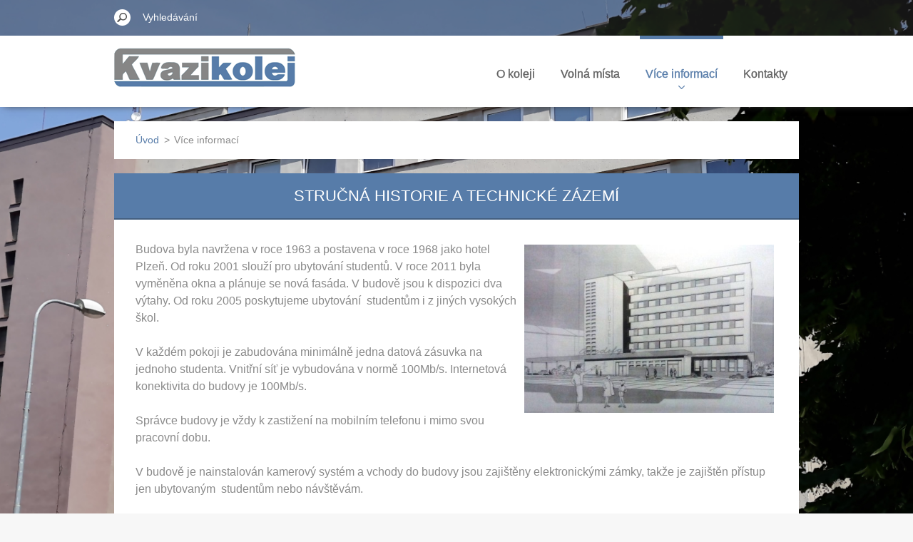

--- FILE ---
content_type: text/html; charset=UTF-8
request_url: https://www.kvazikoleje.cz/zizkova/
body_size: 4789
content:
<!doctype html>
<!--[if IE 8]><html class="lt-ie10 lt-ie9 no-js" lang="cs"> <![endif]-->
<!--[if IE 9]><html class="lt-ie10 no-js" lang="cs"> <![endif]-->
<!--[if gt IE 9]><!-->
<html class="no-js" lang="cs">
<!--<![endif]-->
	<head>
		<base href="https://www.kvazikoleje.cz/">
  <meta charset="utf-8">
  <meta name="description" content="Budova  pro studenty s celkovou ubytovací kapacitou 85 míst. Budova se nachází v lokalitě Bory v těsné blízkosti několika fakult Z.Č.U. ">
  <meta name="keywords" content="kvazikolej, žižkova 66, ubytování pro studenty, Plzeň, soukromé ubytování, studenti, vysoká škola, Žižkova 66, kvazikoleje">
  <meta name="generator" content="Webnode">
  <meta name="apple-mobile-web-app-capable" content="yes">
  <meta name="apple-mobile-web-app-status-bar-style" content="black">
  <meta name="format-detection" content="telephone=no">
    <meta name="google-site-verification" content="k9_V9bdPtex0bow755ouQUiUsoA45QMlVqa3xNzX05A">
  <link rel="shortcut icon" href="https://b3c38bdd9a.clvaw-cdnwnd.com/a4a3d4179ada1d9e9d5eb2e4de632af6/200000476-57f1159e54/favicon.ico">
<link rel="canonical" href="https://www.kvazikoleje.cz/zizkova/">
<script type="text/javascript">(function(i,s,o,g,r,a,m){i['GoogleAnalyticsObject']=r;i[r]=i[r]||function(){
			(i[r].q=i[r].q||[]).push(arguments)},i[r].l=1*new Date();a=s.createElement(o),
			m=s.getElementsByTagName(o)[0];a.async=1;a.src=g;m.parentNode.insertBefore(a,m)
			})(window,document,'script','//www.google-analytics.com/analytics.js','ga');ga('create', 'UA-797705-6', 'auto',{"name":"wnd_header"});ga('wnd_header.set', 'dimension1', 'W1');ga('wnd_header.set', 'anonymizeIp', true);ga('wnd_header.send', 'pageview');var _gaq = _gaq || [];
				  (function() {
					var ga = document.createElement('script'); ga.type = 'text/javascript'; ga.async = true;
					ga.src = ('https:' == location.protocol ? 'https://ssl' : 'https://www') + '.google-analytics.com/ga.js';
					var s = document.getElementsByTagName('script')[0]; s.parentNode.insertBefore(ga, s);
				  })(); _gaq.push(['_setAccount', 'UA-63787848-1']);_gaq.push(['_trackPageview']);_gaq.push(['_gat._anonymizeIp']);var pageTrackerAllTrackEvent=function(category,action,opt_label,opt_value){ga('send', 'event', category, action, opt_label, opt_value)};</script>
  <link rel="alternate" type="application/rss+xml" href="https://kvazikoleje.cz/rss/all.xml" title="Všechny články">
<!--[if lte IE 9]><style type="text/css">.cke_skin_webnode iframe {vertical-align: baseline !important;}</style><![endif]-->
		<meta http-equiv="X-UA-Compatible" content="IE=edge">
		<title>Kvazikolej Žižkova 66</title>
		<meta name="viewport" content="width=device-width, initial-scale=1.0, maximum-scale=1.0, user-scalable=no">
		<link rel="stylesheet" href="/css/style.css" />

		<script type="text/javascript" language="javascript" src="/js/script.min.js"></script>


		<script type="text/javascript">
		/* <![CDATA[ */
		wtf.texts.set("photogallerySlideshowStop", 'Pozastavit prezentaci');
		wtf.texts.set("photogallerySlideshowStart", 'Spustit prezentaci');
		wtf.texts.set("faqShowAnswer", 'Zobrazit celou odpověď.');
		wtf.texts.set("faqHideAnswer", 'Skrýt odpověď.');
		wtf.texts.set("menuLabel", 'Menu');
		/* ]]> */
		</script>
	
				<script type="text/javascript">
				/* <![CDATA[ */
					
					if (typeof(RS_CFG) == 'undefined') RS_CFG = new Array();
					RS_CFG['staticServers'] = new Array('https://d11bh4d8fhuq47.cloudfront.net/');
					RS_CFG['skinServers'] = new Array('https://d11bh4d8fhuq47.cloudfront.net/');
					RS_CFG['filesPath'] = 'https://www.kvazikoleje.cz/_files/';
					RS_CFG['filesAWSS3Path'] = 'https://b3c38bdd9a.clvaw-cdnwnd.com/a4a3d4179ada1d9e9d5eb2e4de632af6/';
					RS_CFG['lbClose'] = 'Zavřít';
					RS_CFG['skin'] = 'default';
					if (!RS_CFG['labels']) RS_CFG['labels'] = new Array();
					RS_CFG['systemName'] = 'Webnode';
						
					RS_CFG['responsiveLayout'] = 1;
					RS_CFG['mobileDevice'] = 1;
					RS_CFG['labels']['copyPasteSource'] = 'Více zde:';
					
				/* ]]> */
				</script><script type="text/javascript" src="https://d11bh4d8fhuq47.cloudfront.net/_system/client/js/compressed/frontend.package.1-3-108.js?ph=b3c38bdd9a"></script><style type="text/css"></style></head>
	<body><style type="text/css">#rbcMobileWaitingArea {width:100%; padding:10px; text-align:center;} #rbcMobileWaitingArea span{position: relative; top: 1px; left:5px;}</style>		<div id="wrapper" class="index">

			<div id="content" class="centered">

					<header id="header" class="centered">
						<div id="header-inner">
							<div id="logo-wrapper" class="">
							    <div id="logo"><a href="home/" class="image" title="Přejít na úvodní stránku."><span id="rbcSystemIdentifierLogo"><img src="https://b3c38bdd9a.clvaw-cdnwnd.com/a4a3d4179ada1d9e9d5eb2e4de632af6/200000474-5896e5a8ad/logo 3.png"  width="254" height="55"  alt="KVAZIKOLEJE"></span></a></div>							</div>
							 
<div id="slogan" class="">
    <span id="rbcCompanySlogan" class="rbcNoStyleSpan">Ubytování v Plzni</span></div>
 
<div id="menu-links" class="">
    <a id="menu-link" href="#menu">
        Menu    </a>

	<a id="fulltext-link" href="#fulltext">
		Vyhledávání	</a>
</div>
 
 
 


						</div>
					</header>

				<main id="main" class="centered">
					<div id="main-inner">
						<div id="navigator" class="">
						    <div id="rbcMobileWaitingArea" style="display: none;"><img width="16" height="16" alt="" src="https://d11bh4d8fhuq47.cloudfront.net/_system/client/skins/2011/frontend/img/loader.gif?ph=b3c38bdd9a" /><span>Čekejte prosím...</span></div><div id="rbcBlock_pageNavigator" class="rbcMobileContentBlock"><div id="pageNavigator" class="rbcContentBlock"><a class="navFirstPage" href="/home/">Úvod</a><span class="separator"> &gt; </span>    <span id="navCurrentPage">Více informací</span></div></div><script type="text/javascript">/*<![CDATA[*/RubicusFrontendIns.addMobileContentBlock('rbcBlock_pageNavigator')/*]]>*/</script>						</div>
						 
<div class="column">
<div id="rbcBlock_WysiwygCBM_440972" class="rbcMobileContentBlock">

		<div class="widget widget-wysiwyg">
			<div class="widget-content">

	<h2 class="widget-title" style="display: none;">Stručná historie a technické zázemí</h2>
<p><img alt="Nákres kvazikoleje Žižkova 66 v Plzni z roku 1963" class="img-right" src="https://b3c38bdd9a.clvaw-cdnwnd.com/a4a3d4179ada1d9e9d5eb2e4de632af6/system_preview_detail_200000292-0ea63109a0/histo.jpg" style="border-width: 0px; border-style: solid; margin: 5px; float: right; width: 350px; height: 223px;">Budova byla navržena v roce 1963 a postavena v roce 1968 jako hotel Plzeň. Od roku 2001 slouží pro ubytování studentů. V roce 2011 byla vyměněna okna a plánuje se nová fasáda. V budově jsou k dispozici dva výtahy. Od roku 2005 poskytujeme ubytování&nbsp; studentům i z jiných vysokých škol.</p>
<p>V každém pokoji je zabudována minimálně jedna datová zásuvka na jednoho studenta. Vnitřní síť je vybudována v normě 100Mb/s. Internetová konektivita do budovy je 100Mb/s.</p>
<p>Správce budovy je vždy k zastižení na mobilním telefonu i mimo svou pracovní dobu.&nbsp;</p>
<p>V budově je nainstalován kamerový systém a vchody do budovy jsou zajištěny elektronickými zámky, takže je zajištěn přístup jen ubytovaným&nbsp; studentům nebo návštěvám.</p>


			</div>
			<div class="widget-footer"></div>
		</div>

	</div><script type="text/javascript">/*<![CDATA[*/RubicusFrontendIns.resizeBlockContent('rbcBlock_WysiwygCBM_440972')/*]]>*/</script><script type="text/javascript">/*<![CDATA[*/RubicusFrontendIns.addMobileContentBlock('rbcBlock_WysiwygCBM_440972')/*]]>*/</script><div id="rbcBlock_WysiwygCBM_900224" class="rbcMobileContentBlock">

		<div class="widget widget-wysiwyg">
			<div class="widget-content">

	<h1 class="widget-title" style="display: none;">Aktuální informace</h1>
<div>
	Uvolnila se nám dvě místa pro chlapce s nástupem od 1. 10. 2025. <a href="volna-mista/">Bližší informace zde.</a></div>
<p>&nbsp;</p>


			</div>
			<div class="widget-footer"></div>
		</div>

	</div><script type="text/javascript">/*<![CDATA[*/RubicusFrontendIns.resizeBlockContent('rbcBlock_WysiwygCBM_900224')/*]]>*/</script><script type="text/javascript">/*<![CDATA[*/RubicusFrontendIns.addMobileContentBlock('rbcBlock_WysiwygCBM_900224')/*]]>*/</script></div>

 


					</div>
				</main>

				<nav id="menu" role="navigation" class="horizontal ">
				    <div id="rbcBlock_mainMenu" class="rbcMobileContentBlock">

	<ul class="menu">
	<li class="first">
		<a href="/zizkova/informace-o-budove/">
		O koleji
		<span class="submenu-arrow"></span>
	</a>
	</li>
	<li>
		<a href="/volna-mista/">
		Volná místa
		<span class="submenu-arrow"></span>
	</a>
	</li>
	<li class="open selected activeSelected">
		<a href="/zizkova/">
		Více informací
		<span class="submenu-arrow"></span>
	</a>
	
	<ul class="level1">
		<li class="first">
		<a href="/covid-19-info/">
		COVID-19 info
		<span class="submenu-arrow"></span>
	</a>
	</li>
		<li>
		<a href="/zizkova/smlouva-o-ubytovani/">
		Náhled smlouvy
		<span class="submenu-arrow"></span>
	</a>
	</li>
		<li>
		<a href="/zizkova/o-internetu-v-budove/">
		O internetu v budově 
		<span class="submenu-arrow"></span>
	</a>
	</li>
		<li>
		<a href="/zizkova/caste-dotazy/">
		Časté dotazy
		<span class="submenu-arrow"></span>
	</a>
	</li>
		<li class="last">
		<a href="/zizkova/fotogalerie/">
		Fotogalerie
		<span class="submenu-arrow"></span>
	</a>
	</li>
	</ul>
	</li>
	<li class="last">
		<a href="/zizkova/kontakty/">
		Kontakty
		<span class="submenu-arrow"></span>
	</a>
	</li>
</ul>
	</div><script type="text/javascript">/*<![CDATA[*/RubicusFrontendIns.addMobileContentBlock('rbcBlock_mainMenu')/*]]>*/</script>			
				</nav>
				 
<div id="fulltext" class="">
    <div id="rbcBlock_fulltext0" class="rbcMobileContentBlock">
	<form action="/search/" method="get" id="fulltextSearch">

		<fieldset>
			<input id="fulltextSearchText" type="text" name="text" value="" placeholder="Vyhledávání">
			<button id="fulltextSearchButton" type="submit">Hledat</button>
		</fieldset>

	</form>
	</div><script type="text/javascript">/*<![CDATA[*/RubicusFrontendIns.addMobileContentBlock('rbcBlock_fulltext0')/*]]>*/</script></div>
 


				<footer id="footer" class="centered">
					<div id="footer-inner">
						<div id="contact" class="">
						    <div id="rbcBlock_contactBlock" class="rbcMobileContentBlock"></div><script type="text/javascript">/*<![CDATA[*/RubicusFrontendIns.addMobileContentBlock('rbcBlock_contactBlock')/*]]>*/</script>			
						</div>
						 
<div id="lang" class="">
    <div id="rbcBlock_languageSelect" class="rbcMobileContentBlock"><div id="languageSelect"></div></div><script type="text/javascript">/*<![CDATA[*/RubicusFrontendIns.addMobileContentBlock('rbcBlock_languageSelect')/*]]>*/</script>			
</div>
 
 
<div id="copyright" class="">
    <span id="rbcFooterText" class="rbcNoStyleSpan">SPN - pedagogické nakladatelství, a.s. Tel: 603 381 140 E-mail: info@kvazikoleje.cz</span></div>
 
<div id="signature" class="">
    <div id="rbcBlock_rubicusSignature" class="rbcMobileContentBlock"><span class="rbcSignatureText"><a href="zizkova/prohlaseni-o-zpracovani-osobnich-udaju">Informace o zpracování osobních údajů.</a></span></div><script type="text/javascript">/*<![CDATA[*/RubicusFrontendIns.addMobileContentBlock('rbcBlock_rubicusSignature')/*]]>*/</script></div>
 


					</div>
				</footer>

				

			</div>

			

			<div id="illustration" class="fullscreen">
				 
				     <img src="/img/illustration.jpg?ph=b3c38bdd9a" width="1920" height="1080" alt=""> 


				
			</div>
		</div>
	<div id="rbcFooterHtml"></div><script type="text/javascript"></script><script type="text/javascript">var keenTrackerCmsTrackEvent=function(id){if(typeof _jsTracker=="undefined" || !_jsTracker){return false;};try{var name=_keenEvents[id];var keenEvent={user:{u:_keenData.u,p:_keenData.p,lc:_keenData.lc,t:_keenData.t},action:{identifier:id,name:name,category:'cms',platform:'WND1',version:'2.1.157'},browser:{url:location.href,ua:navigator.userAgent,referer_url:document.referrer,resolution:screen.width+'x'+screen.height,ip:'90.180.142.94'}};_jsTracker.jsonpSubmit('PROD',keenEvent,function(err,res){});}catch(err){console.log(err)};};</script></body>
</html>